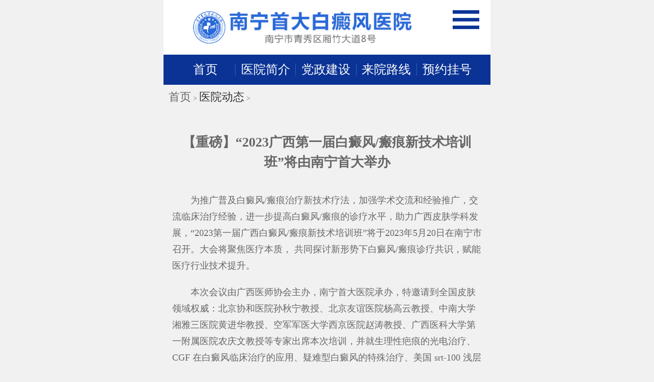

--- FILE ---
content_type: text/html; charset=utf-8
request_url: http://m.nnbdfyy.com/news/1557.html
body_size: 6188
content:
<!doctype html>
<html>

<head>
    <meta charset="utf-8">
    <meta http-equiv="Cache-Control" content="no-siteapp" />
    <meta http-equiv="Cache-Control" content="no-transform" />
    <meta name="applicable-device" content="mobile">
    <meta name="robots" content="index,follow" />
    <meta name="format-detection" content="telephone=no" />
    <meta name="apple-mobile-web-app-capadble" content="yes" />
    <meta name="viewport" content="width=device-width, initial-scale=1, minimum-scale=1.0,maximum-scale=1.0,user-scalable=no" />
    <title>南宁白斑治疗医生，南宁白癫疯哪家医院好，南宁白癫疯医院地址 - 广西南宁白癜风医院</title>
    <meta name="keywords" content="南宁白斑病治疗方法,南宁白斑病治疗好的医院,南宁白斑病中医治疗"/>
    <meta name="description" content="　　为推广普及白癜风/瘢痕治疗新技术疗法，加强学术交流和经验推广，交流临床治疗经验，进一步提高白癜风/瘢痕的诊疗水平，助力广西皮肤学科发展，“2023第一届广西白癜风/瘢痕新技术培训班”将于2023年5月20日在南宁市召开。大会将聚焦医疗本质， 共同探讨新形势下白癜风/瘢痕诊疗共识，赋能医疗行业技术提升。"/>
    <script type="text/javascript" src="/assetsnew/js/ydui.flexible.js"></script>
    <!--css-->
    <link rel="canonical" href="{dede:global.cfg_basehost/}"/>
    <link href="/assetsnew/css/public.css" rel="stylesheet" type="text/css">
    <link href="/assetsnew/css/index.css" rel="stylesheet" type="text/css">
    
    <!--js-->
    <script type="text/javascript" src="/assetsnew/js/jquery-1.8.3.min.js"></script>
    <script src="/assetsnew/js/swiper-4.3.3.min.js"></script>
    <script type="text/javascript" src="/assetsnew/js/touchslide.1.1.js"></script>
    <script type="text/javascript" src="/assetsnew/js/index.js"></script>
    <script type="text/javascript" src="/assetsnew/js/public_header.js"></script>
</head>

<body id="body">
    <!--内容-->
    <div class="container">
        <div class="container">
    <div id="top">
        <div id="xx">
            <div id="logo">
                <a href="/"><img id="img1" src="/assetsnew/images/logo.gif" alt="广西南宁白癜风医院" /></a>
            </div>
            <div id="dh"><img id="img2" src="/assetsnew/images/web-dh.gif" alt="快捷导航按钮" /></div>
        </div>
        <!--web_nav-->
        <div id="web_nav">
            <div class="dm2">
                <h2><img src="/assetsnew/images/web-nav-3.gif" alt="网站导航" />网站导航</h2>
                <div class="dh-box clearfix">
                    <p class="fl">白癜风人群 ></p>
                    <ul>
                        <li><a href="/ertong">儿童</a></li>
                        <li><a href="/nvxing">女性</a></li>                    
                        <li><a href="/qingshaonian">青少年</a></li>
                        <li><a href="/yunfu">孕妇</a></li>
                        <li><a href="/nanxing">男性</a></li>
                        <li><a href="/laoren">老年人</a></li>
                    </ul>
                </div>
                <div class="dh-box clearfix">
                    <p class="fl">白癜风部位 ></p>
                    <ul>
                        <li><a href="/mianbu">面部</a></li>
                        <li><a href="/jingbu">颈部</a></li>
                        <li><a href="/xiongbu">胸部</a></li>
                        <li><a href="/shoujiao">手脚</a></li>
                        <li><a href="/beibu">背部</a></li>
                        <li><a href="/sichu">私处</a></li>
                    </ul>
                </div>
                <div class="dh-box clearfix">
                    <p class="fl">白癜风常识 ></p>
                    <ul>
                        <li><a href="/zhenduan">诊断</a></li>
                        <li><a href="/bingyin">病因</a></li>
                        <li><a href="/weihai">危害</a></li>
                        <li><a href="/yichuan">遗传</a></li>
                        <li><a href="/zhiliao">治疗</a></li>
                        <li><a href="/baojian">保健</a></li>
                    </ul>
                </div>
                <div class="dh-box clearfix">
                    <p class="fl">白癜风类型 ></p>
                    <ul>
                        <li><a href="/jieduan">节段型</a></li>
                        <li><a href="/zhiduan">肢端型</a></li>
                        <li><a href="/maonang">毛囊型</a></li>
                        <li><a href="/juxian">局限型</a></li>
                        <li><a href="/sanfa">散发型</a></li>
                        <li><a href="/fanfa">泛发型</a></li>
                    </ul>
                </div>
            </div>
        </div>
        <!--这是什么？？？-->
        <div id="web_bj"></div>
    </div>
    <div class="nav">
        <ul>
            <li><a href="/">首页</a></li>
            <li><a href="/jianjie/211.html">医院简介</a></li>
            <li><a href="/dangzhengjianshe/">党政建设</a></li>
            <li><a href="/luxian/">来院路线</a></li>
            <li><a href="/swt/" rel="nofollow">预约挂号</a></li>
        </ul>
    </div>
    <!--banner-->
    <div id="banner" class="banner">
        <div class="hd">
            <ul></ul>
        </div>
        <div class="bd">
            <ul id="bwra">
            </ul>
        </div>
    </div>
    <script src="/assetsnew/js/banner.js"></script>

<script>
var _hmt = _hmt || [];
(function() {
  var hm = document.createElement("script");
  hm.src = "https://hm.baidu.com/hm.js?af0bb15b25319b6282e234b0d64babf4";
  var s = document.getElementsByTagName("script")[0]; 
  s.parentNode.insertBefore(hm, s);
})();
</script>
<!--百度自动推送-->
<script>
(function(){
    var bp = document.createElement('script');
    var curProtocol = window.location.protocol.split(':')[0];
    if (curProtocol === 'https') {
        bp.src = 'https://zz.bdstatic.com/linksubmit/push.js';        
    }
    else {
        bp.src = 'http://push.zhanzhang.baidu.com/push.js';
    }
    var s = document.getElementsByTagName("script")[0];
    s.parentNode.insertBefore(bp, s);
})();
</script>
<!--百度自动推送-->
        <!--search-->
        <div class="breadcrumb">
            <div class="hr-pos"><a href="/">首页</a>&nbsp;>&nbsp;<a href="/news/">医院动态</a>&nbsp;>&nbsp;</div>
        </div>
        <div class="article w_pad">
            <div class="text">
                <div class="cont-box">
                    <h1>【重磅】“2023广西第一届白癜风/瘢痕新技术培训班”将由南宁首大举办</h1>
                    <div class="cont-msg">
                        <p style="font-size: medium;"><span style="font-size: large;">　　为推广普及白癜风/瘢痕治疗新技术疗法，加强学术交流和经验推广，交流临床治疗经验，进一步提高白癜风/瘢痕的诊疗水平，助力广西皮肤学科发展，“2023第一届广西白癜风/瘢痕新技术培训班”将于2023年5月20日在南宁市召开。大会将聚焦医疗本质， 共同探讨新形势下白癜风/瘢痕诊疗共识，赋能医疗行业技术提升。</span><br></p><p style="font-size: medium;"><font size="4">　　本次会议由广西医师协会主办，南宁首大医院承办，特邀请到全国皮肤领域权威：北京协和医院孙秋宁教授、北京友谊医院杨高云教授、中南大学湘雅三医院黄进华教授、空军军医大学西京医院赵涛教授、广西医科大学第一附属医院农庆文教授等专家出席本次培训，并就生理性疤痕的光电治疗、CGF 在白癜风临床治疗的应用、疑难型白癜风的特殊治疗、美国 srt-100 浅层 X 射线放射治疗实操演示等方面进行学术讲座和互动。</font></p><p style="font-size: medium;"><font size="4">　　参会对象：</font></p><p style="font-size: medium;"><font size="4">　　广西区内各级医疗机构皮肤相关专业医疗人员。</font></p><p style="font-size: medium;"><font size="4">　　会议内容：</font></p><p style="font-size: medium;"><font size="4">　　(一)孙秋宁主讲：生理性疤痕的光电治疗 北京协和医院皮肤医学美容中心主任，博士、教授、博士生导师;</font></p><p style="font-size: medium;"><font size="4">　　(二)杨高云： CGF 在白癜风临床治疗的应用 北京友谊医院皮肤科主任医师，博士、教授、博士生导师;</font></p><p style="font-size: medium;"><font size="4">　　(三)黄进华：浅层放射治疗的前世今生 中南大学湘雅三医院副院长、博士、教授、研究生导师;</font></p><p style="font-size: medium;"><font size="4">　　(四)赵 涛：瘢痕疙瘩治疗策略及动态管理 空军军医大学西京医院皮肤外科中心主任;</font></p><p style="font-size: medium;"><font size="4">　　(五)农庆文：关于瘢痕治疗的几点思考 广西医科大第一附属医院烧伤整形外科主任医师，副教授。</font></p><p style="font-size: medium;"><font size="4">　　(六)陈 莉: 疑难型白癜风的特殊治疗 南宁首大医院</font></p><p style="font-size: medium;"><font size="4">　　(七)梁 源：美国 srt-100 浅层 X 射线放射治疗(SRT)实操演示 南宁首大医院</font></p><p style="font-size: medium;"><font size="4">　　时间及地点：</font></p><p style="font-size: medium;"><font size="4">　　(一)会议时间：2023 年 5 月 20 日 14:00-14:30 报到;5 月 20 日 14:30-18：00 学术会议;</font></p><p style="font-size: medium;"><font size="4">　　(二)会议地点：南宁红林大酒店(地址：广西南宁市民族大道 129 号，总机：0771-2021698)。</font></p><p style="font-size: medium;"><font size="4">　　会议报名方式：</font></p><p style="font-size: medium;"><font size="4">　　请参会人于 2023 年 5 月 18 日前扫描下方附件报名二维码，按提示填写信息完成报名，时间截止时二维码报名系统将自动关闭。</font></p><p style="font-size: medium;"><font size="4">　　住宿预定：</font></p><p style="font-size: medium;"><font size="4">　　本次培训大会免会议费，大会统一安排食宿。请需要住宿的代表于 2023 年 5 月 18 日前预定会议酒店房间，预定联系人及电话：刘先生 13752705967。</font></p><p style="font-size: medium;"><font size="4">　　联系方式 ：</font></p><p style="font-size: medium;"><font size="4">　　会务联系人：莫萧颖 15578189466 黄春兰 13978851106</font></p><p style="font-size: medium;"><font size="4">　　广西医师协会联系方式：</font></p><p style="font-size: medium;"><font size="4">　　联系人：梁威 办公电话：0771-5800373</font></p><p style="font-size: medium;"><font size="4">　　邮箱：gxmda01@163.com;网址：www.gxmda.cn;微信公众号：guangximda</font></p><p style="font-size: medium;"><font size="4">　　办公地址：南宁市青秀区双拥路 30 号南湖名都广场 A 座 2608 室</font></p><p style="font-size: medium;"><font size="4">　　我们希望，大家能够通过这次会议，获得一些成功治疗的新理念，新看法，也能在这里和同道们相互交流，一起成长。缤纷五月，壮美广西，让我们在此共襄盛会，与名师专家亲密互动，分享经验，乘兴而来，满载而归!</font></p><p style="text-align: center; font-size: medium;"><img src="/uploads/20230510/9060f563c5391b5aca1fea89fc3f54d9.png" data-filename="filename" style="width: 446px;"><font size="4"><br></font></p>                    </div>
                </div>
                <div class="zx">
                    <!--<a href="/swt" rel="nofollow"><img src="/assetsnew/images/zx_1.gif" alt="">0771-3180003</a>
                    <a href="javascript:getSwt();" rel="nofollow"><img src="/assetsnew/images/zx_2.gif" alt="">预约挂号</a>-->
                </div>
                <div class="pn">
                    <p><span>上一篇:</span><a href="/news/1543.html">五一祛白，炎夏无忧|南宁首大特邀北大专家团“惠”诊公益活动第33期开展</a></p>
                    <p><span>下一篇:</span><a href="/news/1558.html">学术巨擎云集，共谱祛白篇章 | 南宁首大承办2023年广西首届白癜风新技术高峰论坛</a></p>
                </div>
            </div>
            <!--<div class="case">
                <div class="tit">
                    <p><img src="/assetsnew/images/tit_1.gif" alt="" /><span>真实案例</span><a href="/leixing/">+更多</a>
                    </p>
                </div>
                <div id="focus3" class="focus2">
                    <div class="bd">
                        <ul>
                            <li>
                                <a href="javascript:getSwt();">
                                    <img class="le" src="/assetsnew/images/case_1et.jpg" alt=" " />
                                    <div class="ri">
                                        <img src="/assetsnew/images/case_2.gif" alt="" />
                                        <p>年龄：6岁</p>
                                        <p>部位：颈部</p>
                                        <p>发病时间：1年</p>
                                        <span>查看详细 <img src="/assetsnew/images/case_3.gif" alt="" /></span>
                                    </div>
                                </a>
                            </li>
                            <li>
                                <a href="javascript:getSwt();">
                                    <img class="le" src="/assetsnew/images/case_1qsn.jpg" alt=" " />
                                    <div class="ri">
                                        <img src="/assetsnew/images/case_2.gif" alt="" />
                                        <p>年龄：19岁</p>
                                        <p>部位：额头</p>
                                        <p>发病时间：1个月</p>
                                        <span>查看详细 <img src="/assetsnew/images/case_3.gif" alt="" /></span>
                                    </div>
                                </a>
                            </li>
                            <li>
                                <a href="javascript:getSwt();">
                                    <img class="le" src="/assetsnew/images/case_1nx.jpg" alt=" " />
                                    <div class="ri">
                                        <img src="/assetsnew/images/case_2.gif" alt="" />
                                        <p>年龄：28岁</p>
                                        <p>部位：下巴</p>
                                        <p>发病时间：2年</p>
                                        <span>查看详细 <img src="/assetsnew/images/case_3.gif" alt="" /></span>
                                    </div>
                                </a>
                            </li>
                            <li>
                                <a href="javascript:getSwt();">
                                    <img class="le" src="/assetsnew/images/case_1nvx.jpg" alt=" " />
                                    <div class="ri">
                                        <img src="/assetsnew/images/case_2.gif" alt="" />
                                        <p>年龄：24岁</p>
                                        <p>部位：腿部</p>
                                        <p>发病时间：1年</p>
                                        <span>查看详细 <img src="/assetsnew/images/case_3.gif" alt="" /></span>
                                    </div>
                                </a>
                            </li>
                            <li>
                                <a href="javascript:getSwt();">
                                    <img class="le" src="/assetsnew/images/case_1ln.jpg" alt=" " />
                                    <div class="ri">
                                        <img src="/assetsnew/images/case_2.gif" alt="" />
                                        <p>年龄：58岁</p>
                                        <p>部位：眉角</p>
                                        <p>发病时间：4年</p>
                                        <span>查看详细 <img src="/assetsnew/images/case_3.gif" alt="" /></span>
                                    </div>
                                </a>
                            </li>
                        </ul>
                    </div>
                    <div class="hd">
                        <ul></ul>
                    </div>
                </div>
                <script type="text/javascript">
                TouchSlide({
                    slideCell: "#focus3",
                    titCell: ".hd ul",
                    mainCell: ".bd ul",
                    effect: "left",
                    autoPlay: true,
                    autoPage: true,
                    switchLoad: "_src"
                });
                </script>-->
            </div>
            <link type="text/css" rel="stylesheet" href="/assetsnew/css/tjk.css" />
<div class="top">
    <h2>白癜风预约挂号绿色通道</h2>
    <h3>早预约  早治疗</h3>
</div>
<div class="w_pad">
    <div class="body_s">
        <form class="form-horizontal"  name="form1" method="POST" onSubmit="return xxg();">
            <div class="box">
                <p class="p_1">1、您患白癜风有多久了？</p>
                <p class="p_2"><span yes="yes"><input type="radio" value="一年之内"  name="患病时间" />一年之内</span><span no="no" class="mr"><input type="radio" value="一年以上" name="患病时间"  checked />一年以上</span></p>
            </div>
            <div class="box">
                <p class="p_1">2、近来白斑是否发展？</p>
                <p class="p_2"><span yes="yes"><input type="radio" value="在近一两个月内发展" name="白斑是否发展"  />在近一两个月内发展</span>
                    <br/><span no="no" class="mr"><input type="radio" value="稳定超过三个月" name="白斑是否发展" checked />稳定超过三个月</span></p>
            </div>
            <div class="box">
                <p class="p_1">3、是否有家族遗传史？</p>
                <p class="p_2"><span yes="yes"><input type="radio" value="有" name="是否有家族遗传史" />有</span><span no="no" class="mr"><input type="radio" value="没有" name="是否有家族遗传史"  checked />没有</span></p>
            </div>
            <div class="box">
                <p class="p_1">4、您之前是否有过治疗经历？</p>
                <p class="p_2"><span no="no" class="mr"><input type="radio" value="有" name="是否有过治疗经历"  checked  />有，但效果不佳</span><span yes="yes"><input type="radio" value="没有"  name="是否有过治疗经历"/>没有</span></p>
            </div>
            <div class="xian"></div>
            <p class="p_3"><span>姓名：</span>
                <a href="/swt"><input name="姓名" id="name" type="text" placeholder="必填的哦！"></a>
            </p>
            <p class="p_3"><span>电话：</span>
                <a href="/swt"><input name="电话" id="tel" type="text" placeholder="必填的哦.."></a>
            </p>
            <div class="gh_bottom">
                <p><span>*</span> 温馨提示：系统已加密，您的信息将严格保密，预约成功后，专人将在24小时内回访，请保持通讯畅通。</p>
            </div>
            <div class="gh_tijiao">
                <a href="/swt"><input type="text" class="tj123" value="提交" /></a>
                <a href="/swt"><input type="text" value="重置" /></a>
            </div>
        </form>
    </div>
</div>
<footer style="padding-bottom:1rem;">
    <div class="subNav">
        <ul>
            <li>
                <a href="/swt/"><img src="/assetsnew/images/subNav_1.gif" alt="病情诊断" /><span>病情诊断</span></a>
            </li>
            <li>
                <a href="/swt/"><img src="/assetsnew/images/subNav_2.gif" alt="病情诊断" /><span>病情诊断</span></a>
            </li>
            <li>
                <a href="/swt/"><img src="/assetsnew/images/subNav_3.gif" alt="治疗费用" /><span>治疗费用</span></a>
            </li>
            <li>
                <a href="/swt/"><img src="/assetsnew/images/subNav_4.gif" alt="治疗效果" /><span>治疗效果</span></a>
            </li>
        </ul>
    </div>
    <div class="expert_line">
        <a href="/swt" rel="nofollow"><img src="/assetsnew/images/expert_line.gif" alt="南宁首大白癜风医院联系电话" /><span>联系电话：</span>0771-3180003</a>
    </div>
    <div class="foot_nav">
        <a href="/swt" rel="nofollow"><span><img src="/assetsnew/images/foot_nav_1.gif" alt="在线挂号" /> 在线挂号</span></a>
        <a href="/swt" rel="nofollow"><span><img src="/assetsnew/images/foot_nav_2.gif" alt="网络预约" /> 网络预约</span></a>
        <a href="/swt" rel="nofollow"><span><img src="/assetsnew/images/foot_nav_3.gif" alt="医院电话" /> 医院电话</span></a>
    </div>
    <div class="fo_nav">
        <p><a href="/">网站首页</a>|<a href="/swt/">特色技术</a>|<a href="/swt/">坐诊医生</a>|<a href="/swt" rel="nofollow">联系我们</a></p>
    </div>
    <div class="address">
        <p>南宁首大白癜风医院</p>
        <p>联系电话：0771-3180003</p>
        <p>地址：南宁市青秀区厢竹大道8号</p>
    </div>
    <p class="information">信息仅供参考，不作为诊疗及医疗依据！</p>
</footer>
<script type="text/javascript" src="/assetsnew/js/foot_swt.js"></script>
        </div>
</body>

</html>


--- FILE ---
content_type: text/css
request_url: http://m.nnbdfyy.com/assetsnew/css/public.css
body_size: 5417
content:
/* CSS Document */
/* public css */
.jq-img{
    width:100%;
  display:block;
}
.mt50 {
  margin-top: 0.5rem;
}
.mr50 {
  margin-right: 0.5rem;
}
.mb50 {
  margin-bottom: 0.5rem;
}
.ml50 {
  margin-left: 0.5rem;
}
.mx50 {
  margin-left: 0.5rem;
  margin-right: 0.5rem;
}
.my50 {
  margin-top: 0.5rem;
  margin-bottom: 0.5rem;
}
.pt50 {
  padding-top: 0.5rem;
}
.pr50 {
  padding-right: 0.5rem;
}
.pb50 {
  padding-bottom: 0.5rem;
}
.pl50 {
  padding-left: 0.5rem;
}
.px50 {
  padding-left: 0.5rem;
  padding-right: 0.5rem;
}
.py50 {
  padding-top: 0.5rem;
  padding-bottom: 0.5rem;
}
.pa50 {
  padding: 0.5rem;
}
.mt40 {
  margin-top: 0.4rem;
}
.mr40 {
  margin-right: 0.4rem;
}
.mb40 {
  margin-bottom: 0.4rem;
}
.ml40 {
  margin-left: 0.4rem;
}
.mx40 {
  margin-left: 0.4rem;
  margin-right: 0.4rem;
}
.my40 {
  margin-top: 0.4rem;
  margin-bottom: 0.4rem;
}
.pt40 {
  padding-top: 0.4rem;
}
.pr40 {
  padding-right: 0.4rem;
}
.pb40 {
  padding-bottom: 0.4rem;
}
.pl40 {
  padding-left: 0.4rem;
}
.px40 {
  padding-left: 0.4rem;
  padding-right: 0.4rem;
}
.py40 {
  padding-top: 0.4rem;
  padding-bottom: 0.4rem;
}
.pa40 {
  padding: 0.4rem;
}
.mt30 {
  margin-top: 0.3rem;
}
.mr30 {
  margin-right: 0.3rem;
}
.mb30 {
  margin-bottom: 0.3rem;
}
.ml30 {
  margin-left: 0.3rem;
}
.mx30 {
  margin-left: 0.3rem;
  margin-right: 0.3rem;
}
.my30 {
  margin-top: 0.3rem;
  margin-bottom: 0.3rem;
}
.pt30 {
  padding-top: 0.3rem;
}
.pr30 {
  padding-right: 0.3rem;
}
.pb30 {
  padding-bottom: 0.3rem;
}
.pl30 {
  padding-left: 0.3rem;
}
.px30 {
  padding-left: 0.3rem;
  padding-right: 0.3rem;
}
.py30 {
  padding-top: 0.3rem;
  padding-bottom: 0.3rem;
}
.pa30 {
  padding: 0.3rem;
}
.mt28 {
  margin-top: 0.28rem;
}
.mr28 {
  margin-right: 0.28rem;
}
.mb28 {
  margin-bottom: 0.28rem;
}
.ml28 {
  margin-left: 0.28rem;
}
.mx28 {
  margin-left: 0.28rem;
  margin-right: 0.28rem;
}
.my28 {
  margin-top: 0.28rem;
  margin-bottom: 0.28rem;
}
.pt28 {
  padding-top: 0.28rem;
}
.pr28 {
  padding-right: 0.28rem;
}
.pb28 {
  padding-bottom: 0.28rem;
}
.pl28 {
  padding-left: 0.28rem;
}
.px28 {
  padding-left: 0.28rem;
  padding-right: 0.28rem;
}
.py28 {
  padding-top: 0.28rem;
  padding-bottom: 0.28rem;
}
.pa28 {
  padding: 0.28rem;
}
.mt26 {
  margin-top: 0.26rem;
}
.mr26 {
  margin-right: 0.26rem;
}
.mb26 {
  margin-bottom: 0.26rem;
}
.ml26 {
  margin-left: 0.26rem;
}
.mx26 {
  margin-left: 0.26rem;
  margin-right: 0.26rem;
}
.my26 {
  margin-top: 0.26rem;
  margin-bottom: 0.26rem;
}
.pt26 {
  padding-top: 0.26rem;
}
.pr26 {
  padding-right: 0.26rem;
}
.pb26 {
  padding-bottom: 0.26rem;
}
.pl26 {
  padding-left: 0.26rem;
}
.px26 {
  padding-left: 0.26rem;
  padding-right: 0.26rem;
}
.py26 {
  padding-top: 0.26rem;
  padding-bottom: 0.26rem;
}
.pa26 {
  padding: 0.26rem;
}
.mt24 {
  margin-top: 0.24rem;
}
.mr24 {
  margin-right: 0.24rem;
}
.mb24 {
  margin-bottom: 0.24rem;
}
.ml24 {
  margin-left: 0.24rem;
}
.mx24 {
  margin-left: 0.24rem;
  margin-right: 0.24rem;
}
.my24 {
  margin-top: 0.24rem;
  margin-bottom: 0.24rem;
}
.pt24 {
  padding-top: 0.24rem;
}
.pr24 {
  padding-right: 0.24rem;
}
.pb24 {
  padding-bottom: 0.24rem;
}
.pl24 {
  padding-left: 0.24rem;
}
.px24 {
  padding-left: 0.24rem;
  padding-right: 0.24rem;
}
.py24 {
  padding-top: 0.24rem;
  padding-bottom: 0.24rem;
}
.pa24 {
  padding: 0.24rem;
}
.mt22 {
  margin-top: 0.22rem;
}
.mr22 {
  margin-right: 0.22rem;
}
.mb22 {
  margin-bottom: 0.22rem;
}
.ml22 {
  margin-left: 0.22rem;
}
.mx22 {
  margin-left: 0.22rem;
  margin-right: 0.22rem;
}
.my22 {
  margin-top: 0.22rem;
  margin-bottom: 0.22rem;
}
.pt22 {
  padding-top: 0.22rem;
}
.pr22 {
  padding-right: 0.22rem;
}
.pb22 {
  padding-bottom: 0.22rem;
}
.pl22 {
  padding-left: 0.22rem;
}
.px22 {
  padding-left: 0.22rem;
  padding-right: 0.22rem;
}
.py22 {
  padding-top: 0.22rem;
  padding-bottom: 0.22rem;
}
.pa22 {
  padding: 0.22rem;
}
.mt20 {
  margin-top: 0.2rem;
}
.mr20 {
  margin-right: 0.2rem;
}
.mb20 {
  margin-bottom: 0.2rem;
}
.ml20 {
  margin-left: 0.2rem;
}
.mx20 {
  margin-left: 0.2rem;
  margin-right: 0.2rem;
}
.my20 {
  margin-top: 0.2rem;
  margin-bottom: 0.2rem;
}
.pt20 {
  padding-top: 0.2rem;
}
.pr20 {
  padding-right: 0.2rem;
}
.pb20 {
  padding-bottom: 0.2rem;
}
.pl20 {
  padding-left: 0.2rem;
}
.px20 {
  padding-left: 0.2rem;
  padding-right: 0.2rem;
}
.py20 {
  padding-top: 0.2rem;
  padding-bottom: 0.2rem;
}
.pa20 {
  padding: 0.2rem;
}
.mt19 {
  margin-top: 0.19rem;
}
.mr19 {
  margin-right: 0.19rem;
}
.mb19 {
  margin-bottom: 0.19rem;
}
.ml19 {
  margin-left: 0.19rem;
}
.mx19 {
  margin-left: 0.19rem;
  margin-right: 0.19rem;
}
.my19 {
  margin-top: 0.19rem;
  margin-bottom: 0.19rem;
}
.pt19 {
  padding-top: 0.19rem;
}
.pr19 {
  padding-right: 0.19rem;
}
.pb19 {
  padding-bottom: 0.19rem;
}
.pl19 {
  padding-left: 0.19rem;
}
.px19 {
  padding-left: 0.19rem;
  padding-right: 0.19rem;
}
.py19 {
  padding-top: 0.19rem;
  padding-bottom: 0.19rem;
}
.pa19 {
  padding: 0.19rem;
}
.mt18 {
  margin-top: 0.18rem;
}
.mr18 {
  margin-right: 0.18rem;
}
.mb18 {
  margin-bottom: 0.18rem;
}
.ml18 {
  margin-left: 0.18rem;
}
.mx18 {
  margin-left: 0.18rem;
  margin-right: 0.18rem;
}
.my18 {
  margin-top: 0.18rem;
  margin-bottom: 0.18rem;
}
.pt18 {
  padding-top: 0.18rem;
}
.pr18 {
  padding-right: 0.18rem;
}
.pb18 {
  padding-bottom: 0.18rem;
}
.pl18 {
  padding-left: 0.18rem;
}
.px18 {
  padding-left: 0.18rem;
  padding-right: 0.18rem;
}
.py18 {
  padding-top: 0.18rem;
  padding-bottom: 0.18rem;
}
.pa18 {
  padding: 0.18rem;
}
.mt17 {
  margin-top: 0.17rem;
}
.mr17 {
  margin-right: 0.17rem;
}
.mb17 {
  margin-bottom: 0.17rem;
}
.ml17 {
  margin-left: 0.17rem;
}
.mx17 {
  margin-left: 0.17rem;
  margin-right: 0.17rem;
}
.my17 {
  margin-top: 0.17rem;
  margin-bottom: 0.17rem;
}
.pt17 {
  padding-top: 0.17rem;
}
.pr17 {
  padding-right: 0.17rem;
}
.pb17 {
  padding-bottom: 0.17rem;
}
.pl17 {
  padding-left: 0.17rem;
}
.px17 {
  padding-left: 0.17rem;
  padding-right: 0.17rem;
}
.py17 {
  padding-top: 0.17rem;
  padding-bottom: 0.17rem;
}
.pa17 {
  padding: 0.17rem;
}
.mt16 {
  margin-top: 0.16rem;
}
.mr16 {
  margin-right: 0.16rem;
}
.mb16 {
  margin-bottom: 0.16rem;
}
.ml16 {
  margin-left: 0.16rem;
}
.mx16 {
  margin-left: 0.16rem;
  margin-right: 0.16rem;
}
.my16 {
  margin-top: 0.16rem;
  margin-bottom: 0.16rem;
}
.pt16 {
  padding-top: 0.16rem;
}
.pr16 {
  padding-right: 0.16rem;
}
.pb16 {
  padding-bottom: 0.16rem;
}
.pl16 {
  padding-left: 0.16rem;
}
.px16 {
  padding-left: 0.16rem;
  padding-right: 0.16rem;
}
.py16 {
  padding-top: 0.16rem;
  padding-bottom: 0.16rem;
}
.pa16 {
  padding: 0.16rem;
}
.mt15 {
  margin-top: 0.15rem;
}
.mr15 {
  margin-right: 0.15rem;
}
.mb15 {
  margin-bottom: 0.15rem;
}
.ml15 {
  margin-left: 0.15rem;
}
.mx15 {
  margin-left: 0.15rem;
  margin-right: 0.15rem;
}
.my15 {
  margin-top: 0.15rem;
  margin-bottom: 0.15rem;
}
.pt15 {
  padding-top: 0.15rem;
}
.pr15 {
  padding-right: 0.15rem;
}
.pb15 {
  padding-bottom: 0.15rem;
}
.pl15 {
  padding-left: 0.15rem;
}
.px15 {
  padding-left: 0.15rem;
  padding-right: 0.15rem;
}
.py15 {
  padding-top: 0.15rem;
  padding-bottom: 0.15rem;
}
.pa15 {
  padding: 0.15rem;
}
.mt14 {
  margin-top: 0.14rem;
}
.mr14 {
  margin-right: 0.14rem;
}
.mb14 {
  margin-bottom: 0.14rem;
}
.ml14 {
  margin-left: 0.14rem;
}
.mx14 {
  margin-left: 0.14rem;
  margin-right: 0.14rem;
}
.my14 {
  margin-top: 0.14rem;
  margin-bottom: 0.14rem;
}
.pt14 {
  padding-top: 0.14rem;
}
.pr14 {
  padding-right: 0.14rem;
}
.pb14 {
  padding-bottom: 0.14rem;
}
.pl14 {
  padding-left: 0.14rem;
}
.px14 {
  padding-left: 0.14rem;
  padding-right: 0.14rem;
}
.py14 {
  padding-top: 0.14rem;
  padding-bottom: 0.14rem;
}
.pa14 {
  padding: 0.14rem;
}
.mt13 {
  margin-top: 0.13rem;
}
.mr13 {
  margin-right: 0.13rem;
}
.mb13 {
  margin-bottom: 0.13rem;
}
.ml13 {
  margin-left: 0.13rem;
}
.mx13 {
  margin-left: 0.13rem;
  margin-right: 0.13rem;
}
.my13 {
  margin-top: 0.13rem;
  margin-bottom: 0.13rem;
}
.pt13 {
  padding-top: 0.13rem;
}
.pr13 {
  padding-right: 0.13rem;
}
.pb13 {
  padding-bottom: 0.13rem;
}
.pl13 {
  padding-left: 0.13rem;
}
.px13 {
  padding-left: 0.13rem;
  padding-right: 0.13rem;
}
.py13 {
  padding-top: 0.13rem;
  padding-bottom: 0.13rem;
}
.pa13 {
  padding: 0.13rem;
}
.mt12 {
  margin-top: 0.12rem;
}
.mr12 {
  margin-right: 0.12rem;
}
.mb12 {
  margin-bottom: 0.12rem;
}
.ml12 {
  margin-left: 0.12rem;
}
.mx12 {
  margin-left: 0.12rem;
  margin-right: 0.12rem;
}
.my12 {
  margin-top: 0.12rem;
  margin-bottom: 0.12rem;
}
.pt12 {
  padding-top: 0.12rem;
}
.pr12 {
  padding-right: 0.12rem;
}
.pb12 {
  padding-bottom: 0.12rem;
}
.pl12 {
  padding-left: 0.12rem;
}
.px12 {
  padding-left: 0.12rem;
  padding-right: 0.12rem;
}
.py12 {
  padding-top: 0.12rem;
  padding-bottom: 0.12rem;
}
.pa12 {
  padding: 0.12rem;
}
.mt11 {
  margin-top: 0.11rem;
}
.mr11 {
  margin-right: 0.11rem;
}
.mb11 {
  margin-bottom: 0.11rem;
}
.ml11 {
  margin-left: 0.11rem;
}
.mx11 {
  margin-left: 0.11rem;
  margin-right: 0.11rem;
}
.my11 {
  margin-top: 0.11rem;
  margin-bottom: 0.11rem;
}
.pt11 {
  padding-top: 0.11rem;
}
.pr11 {
  padding-right: 0.11rem;
}
.pb11 {
  padding-bottom: 0.11rem;
}
.pl11 {
  padding-left: 0.11rem;
}
.px11 {
  padding-left: 0.11rem;
  padding-right: 0.11rem;
}
.py11 {
  padding-top: 0.11rem;
  padding-bottom: 0.11rem;
}
.pa11 {
  padding: 0.11rem;
}
.mt10 {
  margin-top: 0.1rem;
}
.mr10 {
  margin-right: 0.1rem;
}
.mb10 {
  margin-bottom: 0.1rem;
}
.ml10 {
  margin-left: 0.1rem;
}
.mx10 {
  margin-left: 0.1rem;
  margin-right: 0.1rem;
}
.my10 {
  margin-top: 0.1rem;
  margin-bottom: 0.1rem;
}
.pt10 {
  padding-top: 0.1rem;
}
.pr10 {
  padding-right: 0.1rem;
}
.pb10 {
  padding-bottom: 0.1rem;
}
.pl10 {
  padding-left: 0.1rem;
}
.px10 {
  padding-left: 0.1rem;
  padding-right: 0.1rem;
}
.py10 {
  padding-top: 0.1rem;
  padding-bottom: 0.1rem;
}
.pa10 {
  padding: 0.1rem;
}
.mt9 {
  margin-top: 0.09rem;
}
.mr9 {
  margin-right: 0.09rem;
}
.mb9 {
  margin-bottom: 0.09rem;
}
.ml9 {
  margin-left: 0.09rem;
}
.mx9 {
  margin-left: 0.09rem;
  margin-right: 0.09rem;
}
.my9 {
  margin-top: 0.09rem;
  margin-bottom: 0.09rem;
}
.pt9 {
  padding-top: 0.09rem;
}
.pr9 {
  padding-right: 0.09rem;
}
.pb9 {
  padding-bottom: 0.09rem;
}
.pl9 {
  padding-left: 0.09rem;
}
.px9 {
  padding-left: 0.09rem;
  padding-right: 0.09rem;
}
.py9 {
  padding-top: 0.09rem;
  padding-bottom: 0.09rem;
}
.pa9 {
  padding: 0.09rem;
}
.mt8 {
  margin-top: 0.08rem;
}
.mr8 {
  margin-right: 0.08rem;
}
.mb8 {
  margin-bottom: 0.08rem;
}
.ml8 {
  margin-left: 0.08rem;
}
.mx8 {
  margin-left: 0.08rem;
  margin-right: 0.08rem;
}
.my8 {
  margin-top: 0.08rem;
  margin-bottom: 0.08rem;
}
.pt8 {
  padding-top: 0.08rem;
}
.pr8 {
  padding-right: 0.08rem;
}
.pb8 {
  padding-bottom: 0.08rem;
}
.pl8 {
  padding-left: 0.08rem;
}
.px8 {
  padding-left: 0.08rem;
  padding-right: 0.08rem;
}
.py8 {
  padding-top: 0.08rem;
  padding-bottom: 0.08rem;
}
.pa8 {
  padding: 0.08rem;
}
.mt7 {
  margin-top: 0.07rem;
}
.mr7 {
  margin-right: 0.07rem;
}
.mb7 {
  margin-bottom: 0.07rem;
}
.ml7 {
  margin-left: 0.07rem;
}
.mx7 {
  margin-left: 0.07rem;
  margin-right: 0.07rem;
}
.my7 {
  margin-top: 0.07rem;
  margin-bottom: 0.07rem;
}
.pt7 {
  padding-top: 0.07rem;
}
.pr7 {
  padding-right: 0.07rem;
}
.pb7 {
  padding-bottom: 0.07rem;
}
.pl7 {
  padding-left: 0.07rem;
}
.px7 {
  padding-left: 0.07rem;
  padding-right: 0.07rem;
}
.py7 {
  padding-top: 0.07rem;
  padding-bottom: 0.07rem;
}
.pa7 {
  padding: 0.07rem;
}
.mt6 {
  margin-top: 0.06rem;
}
.mr6 {
  margin-right: 0.06rem;
}
.mb6 {
  margin-bottom: 0.06rem;
}
.ml6 {
  margin-left: 0.06rem;
}
.mx6 {
  margin-left: 0.06rem;
  margin-right: 0.06rem;
}
.my6 {
  margin-top: 0.06rem;
  margin-bottom: 0.06rem;
}
.pt6 {
  padding-top: 0.06rem;
}
.pr6 {
  padding-right: 0.06rem;
}
.pb6 {
  padding-bottom: 0.06rem;
}
.pl6 {
  padding-left: 0.06rem;
}
.px6 {
  padding-left: 0.06rem;
  padding-right: 0.06rem;
}
.py6 {
  padding-top: 0.06rem;
  padding-bottom: 0.06rem;
}
.pa6 {
  padding: 0.06rem;
}
.mt5 {
  margin-top: 0.05rem;
}
.mr5 {
  margin-right: 0.05rem;
}
.mb5 {
  margin-bottom: 0.05rem;
}
.ml5 {
  margin-left: 0.05rem;
}
.mx5 {
  margin-left: 0.05rem;
  margin-right: 0.05rem;
}
.my5 {
  margin-top: 0.05rem;
  margin-bottom: 0.05rem;
}
.pt5 {
  padding-top: 0.05rem;
}
.pr5 {
  padding-right: 0.05rem;
}
.pb5 {
  padding-bottom: 0.05rem;
}
.pl5 {
  padding-left: 0.05rem;
}
.px5 {
  padding-left: 0.05rem;
  padding-right: 0.05rem;
}
.py5 {
  padding-top: 0.05rem;
  padding-bottom: 0.05rem;
}
.pa5 {
  padding: 0.05rem;
}
.fs80 {
  font-size: 0.8rem;
}
.fs70 {
  font-size: 0.7rem;
}
.fs60 {
  font-size: 0.6rem;
}
.fs50 {
  font-size: 0.5rem;
}
.fs40 {
  font-size: 0.4rem;
}
.fs30 {
  font-size: 0.3rem;
}
.fs29 {
  font-size: 0.29rem;
}
.fs28 {
  font-size: 0.28rem;
}
.fs27 {
  font-size: 0.27rem;
}
.fs26 {
  font-size: 0.26rem;
}
.fs25 {
  font-size: 0.25rem;
}
.fs24 {
  font-size: 0.24rem;
}
.fs23 {
  font-size: 0.23rem;
}
.fs22 {
  font-size: 0.22rem;
}
.fs21 {
  font-size: 0.21rem;
}
.fs20 {
  font-size: 0.2rem;
}
.fs19 {
  font-size: 0.19rem;
}
.fs18 {
  font-size: 0.18rem;
}
.fs17 {
  font-size: 0.17rem;
}
.fs16 {
  font-size: 0.16rem;
}
.fs15 {
  font-size: 0.15rem;
}
.fs14 {
  font-size: 0.14rem;
}
.fs13 {
  font-size: 0.13rem;
}
.fs12 {
  font-size: 0.12rem;
}
.fs11 {
  font-size: 0.11rem;
}
.fs10 {
  font-size: 0.1rem;
}
.t-l {
  text-align: left;
}
.t-c {
  text-align: center;
}
.t-r {
  text-align: right;
}
.inline-block {
  display: inline-block;
}
.flex {
  display: flex;
}
.flex-wrap {
  flex-wrap: wrap;
}
.flex-nowrap {
  flex-wrap: nowrap;
}
.flex-row {
  flex-direction: row;
}
.flex-col {
  flex-direction: column;
}
.justify-start {
  justify-content: flex-start;
}
.justify-end {
  justify-content: flex-end;
}
.justify-center {
  justify-content: center;
}
.justify-between {
  justify-content: space-between;
}
.justify-around {
  justify-content: space-around;
}
.justify-evenly {
  justify-content: space-evenly;
}
.justify-stretch {
  justify-content: stretch;
}
.items-start {
  align-items: flex-start;
}
.items-end {
  align-items: flex-end;
}
.items-center {
  align-items: center;
}
.items-baseline {
  align-items: baseline;
}
.items-stretch {
  align-items: stretch;
}
.relative {
  position: relative;
}
.absolute {
  position: absolute;
}
.f-b {
  font-weight: bold;
}
.text-white {
  color: #ffffff;
}
.text-primary {
  color: inherit;
}
.text-success {
  color: #1c84c6;
}
.text-info {
  color: #23c6c8;
}
.text-warning {
  color: #f8ac59;
}
.text-danger {
  color: #ed5565;
}
.text-muted {
  color: #888888;
}
.w-50 {
  width: 50%;
}
.w-33 {
  width: 33.33%;
}
.w-25 {
  width: 25%;
}
.w-full {
  width: 100%;
}
.h-100 {
  height: 100%;
}
.lin1{
  white-space: nowrap;
  overflow: hidden;
  text-overflow: ellipsis;
}
.lin2{
  display: -webkit-box;
  overflow: hidden;
  -webkit-box-orient: vertical;
  line-clamp: 2;
  -webkit-line-clamp: 2;
}
.lin3{
  display: -webkit-box;
  overflow: hidden;
  -webkit-box-orient: vertical;
  line-clamp: 3;
  -webkit-line-clamp: 3;
}
.lin4{
  display: -webkit-box;
  overflow: hidden;
  -webkit-box-orient: vertical;
  line-clamp: 4;
  -webkit-line-clamp: 4;
}
.lin5{
  display: -webkit-box;
  overflow: hidden;
  -webkit-box-orient: vertical;
  line-clamp: 5;
  -webkit-line-clamp: 5;
}
.lin6{
  display: -webkit-box;
  overflow: hidden;
  -webkit-box-orient: vertical;
  line-clamp: 6;
  -webkit-line-clamp: 6;
}
html {
  font-size: 10px;
}
* {
  margin: 0px;
  border: 0px;
  padding: 0px;
}
body {
  max-width: 640px;
  min-width: 320px;
  margin: 0 auto;
  background-color: #F1F1F1;
  color: #666;
  line-height:1.7;
}
body * {
  font-family: "Microsoft YaHei";
  line-height: 0.24rem;
}
p,
dl,
dt,
dd,
li,
div,
section,
nav {
  font-size: 0.14rem;
}
img {
  vertical-align: middle;
  border: 0;
  outline: 0;
  max-width: 100%;
}
.fl {
  float: left;
}
.fr {
  float: right;
}
.cl {
  clear: both;
}
.ov {
  overflow: hidden;
}
.text {
  text-align: center;
}
.pad {
  padding: 0.1rem 0.2rem;
}
.w_pad {
  padding: 0.18rem 0.1rem;
}
section {
  display: block;
}
a {
  text-decoration: none;
  color: #666;
  -webkit-tap-highlight-color: rgba(255, 0, 0, 0);
}
a img {
  vertical-align: middle;
}
ul li,
ol li {
  list-style: none;
}

.cl:after,
.clearfix:after {
  content: ".";
  display: block;
  height: 0;
  clear: both;
  visibility: hidden;
}
.cl,
.clearfix {
  zoom: 1;
}
/*-----------------------------------������ʽ����-------------------------------------------*/
/*top*/
#top {
  background: #FFF;
  position: relative;
  height:1.06rem;
}
#top #xx {
  overflow: hidden;
  width: 100%;
  padding: 0.2rem 0;
  background: #FFF;
  position: absolute;
  left: 0;
  top: 0;
  z-index: 99;
}
#top #xx #logo {
  width: 85%;
  float: left;
  text-align: center;
}
#top #xx #logo img {
  width: 80%;
}
#top #xx #dh {
  width: 15%;
  float: left;
  text-align: center;
}
#top #xx #dh img {
  width: 55%;
}
/*web_nav*/
#top #web_nav {
  display: none;
  border-top: 1px solid #8f000b;
  background: #FFF;
  overflow: hidden;
  position: absolute;
  left: 50%;
  width: 100%;
  z-index: 9999;
  height:0;
  -webkit-transition: all 1s ease; -ms-transition: all 1s ease; transition: all 1s ease;
}
#top #web_nav h2 {
  font-size: 0.25rem;
  color: #333;
  font-weight: 100;
  padding-bottom: 0.1rem;
  margin-bottom: 0.1rem;
  border-bottom: 1px solid #e6e6e6;
}
#top #web_nav h2 img {
  display: inline-block;
  width: 0.18rem;
  height: 0.18rem;
  margin-right: 0.05rem;
  margin-top: -0.03rem;
}
#top #web_nav h2 span {
  font-size: 0.23rem;
  float: right;
  color: #0b3396;
}
#top #web_nav .dm1,
#top #web_nav .dm2 {
  padding: 0.1rem 0.05rem;
}
#top #web_nav .dm1 ul {
  overflow: hidden;
  padding-bottom: 0.1rem;
}
#top #web_nav .dm1 ul li {
  width: 25%;
  float: left;

  height: 0.22rem;
  overflow: hidden;
}
/*#top #web_nav .dm1 ul li a {
  display: block;
  text-align: center;
  font-size: 0.22rem;
}
#top #web_nav .dm1 ul:nth-child(2) {
  padding-bottom: 0;
}*/
#top #web_nav .dm2 .box {
/*  overflow: hidden;*/
  padding: 0.06rem 0;
  border-bottom: 1px solid #e6e6e6;
  height: 0.8rem;
}
/*#top #web_nav .dm2 .box:nth-child(5) {
  border-bottom: 0;
}*/
#top #web_nav .dm2 .box p {
  width: 30%;
  float: left;
  font-size: 0.22rem;
  color: #0b3396;
}




#top #web_nav .dm2 .dh-box{
  width:6.4rem;
  padding:0.1rem 0;
  border-bottom: 1px solid #e6e6e6;

  overflow: hidden;
}
#top #web_nav .dm2 .dh-box p {
  font-size: 0.22rem;
  color: #0b3396;
  padding-top:0.08rem;
}



#top #web_nav .dm2 ul {
  width: 70%;
  float: left;
  overflow: hidden;
  padding-left: 0.3rem;
}
#top #web_nav .dm2 ul li {
  width: 33.33%;
  float: left;
  height: 0.4rem;
  line-height: 0.4rem;
}
#top #web_nav .dm2 ul li a {
  display: block;
  text-align: center;
  color: #666;
  font-size: 0.22rem;
  line-height: 0.4rem;
  height: 0.4rem;
}
/*�������ʲô�أ�����*/
#web_bj {
  display: none;
  position: fixed;
  width: 100%;
/*  height: 250%;*/
  background-color: rgba(0, 0, 0, 0.4);
  top: 0;
  left: 50%;
  z-index: 98;
}
/*nav*/
.nav {
  background: #0b3395;

}
.nav ul {
  overflow: hidden;
    padding: 0.18rem 0.23rem;
}
.nav ul li {
  width: 19.9%;
  float: left;
}
.nav ul li a {
  display: block;
  border-right: 1px solid #365cb1;
  text-align: center;
  font-size: 0.24rem;

  color: #FFF;
}
.nav ul li:last-of-type a {
  border-right: 0;
}
/*banner*/
.banner {
  position: relative;
}
.banner .hd {
  height: 0.03rem;
  width: 100%;
  position: absolute;
  left: 0;
  bottom: 0.14rem;
  z-index: 9;
}
.banner .hd ul {
  text-align: center;
}
.banner .hd ul li {
  display: inline-block;
  width: 0.07rem;
  height: 0.03rem;
  background: #91a1ba;
  margin: 0 0.04rem;
  font-size: 0;
}
.banner .hd ul li.on {
  background: #3b5ba4;
  width: 0.12rem;
}
/*breadcrumb*/
.breadcrumb {
  padding: 0.12rem 0.1rem;
}
.breadcrumb p {
  border-bottom: 1px solid #e6e6e6;
  font-size: 0.22rem;
  padding-bottom: 0.06rem;
}
.breadcrumb a {
  color: #333;
  font-size: 0.22rem;
}
.breadcrumb a:first-of-type {
  color: #666;
}
/*footer*/
.footer_1 {
  margin-top: 0.1rem;
}
.tit {
  padding: 0 0.1rem;
  margin-bottom: 0.14rem;
}
.tit p {

  font-size: 0.25rem;
  color: #333;
}
.tit p img {
  width: 0.2rem;
  height: 0.2rem;
  margin-right: 0.06rem;
  margin-top: -0.04rem;
}
.tit p a {
  font-size: 0.22rem;
  float: right;
}
.tit p a img {
  width: 0.15rem;
  height: 0.15rem;
  margin-top: -0.02rem;
  margin-left: 3px;
}
footer .patient_attention {
  border-bottom: 5px solid #e4e4e4;
  padding-bottom: 0.14rem;
}
footer .patient_attention .bd {
  padding: 0 0.1rem;
}
footer .patient_attention .bd ul {
  display: none;
  overflow: hidden;
}
footer .patient_attention .bd ul.on {
  display: block;
}
footer .patient_attention .bd ul li {
  width: 49.5%;
  float: left;

  height: 0.34rem;
  background: #FFF;
  font-size: 0.22rem;
  margin-right: 1%;
  margin-bottom: 1%;
  overflow: hidden;
}
footer .patient_attention .bd ul li:nth-child(2n) {
  margin-right: 0;
}
footer .patient_attention .bd ul li a {
  display: block;

  padding-left: 0.1rem;
}
footer .subNav {
  padding: 0.14rem 0.1rem 0.02rem;
}
footer .subNav ul {
  overflow: hidden;
}
footer .subNav ul li {
  width: 25%;
  float: left;
}
footer .subNav ul li a {
  display: block;
}
footer .subNav ul li img {
  display: block;
  width: 0.55rem;
  margin: 0 auto;
}
footer .subNav ul li span {
  display: block;
  text-align: center;
  font-size: 0.22rem;
  margin-top: 0.04rem;
}
footer .expert_line {
  padding-top: 0.22rem;padding-bottom:0.1rem;
}
footer .expert_line a {
  display: block;
  text-align: center;
  font-size: 0.24rem;
  color: #0b3396;

}
footer .expert_line a img {
  display: inline-block;
  width: 0.2rem;
  height: 0.2rem;
  margin-right: 0.05rem;
  margin-top: -0.03rem;
}
footer .expert_line a span {
  color: #333;
}
footer .foot_nav {
  overflow: hidden;
  padding: 0rem 0.1rem;
  background: #0b3395;
  height: 0.56rem;

  margin-top: 0.14rem;
}
footer .foot_nav a {
  display: block;
  float: left;
  width: 33.33%;
  height: 0.56rem;

  font-size: 0.16rem;
  color: #FFF;
  text-align: center;
}
footer .foot_nav a span {
  display: block;
  border-right: 1px solid #FFF;
  height: 0.56rem;
  line-height: 0.56rem;
  font-size: 0.24rem;

}
footer .foot_nav a:last-of-type span {
  border-right: 0;
}
footer .foot_nav a img {
  width: 0.3rem;
  margin-top: -0.03rem;
}
footer .fo_nav {
  text-align: center;

  height: 0.3rem;
  margin-top: 0.12rem;
}
footer .fo_nav p {

  height: 0.3rem;
  color: #333;
}
footer .fo_nav a {
  display: inline-block;

  padding: 0 0.15rem;
  font-size: 0.24rem;
  color: #333;
}
footer .address {
  margin-top: 0.06rem;
}
footer .address p {
  text-align: center;

  font-size: 0.24rem;
  margin-bottom:0.15rem;
  margin-top:0.15rem;
}
footer .information {
  background: #cdcdcd;
  text-align: center;
  font-size:0.24rem;
  padding:0.1rem 0;
  margin-top: 0.1rem;
}
/*ԤԼ�Һ�*/
.register {
  background: #0b3396;
  margin-top: 0.02rem;
}
.register ul {
  overflow: hidden;
}
.register ul li {
  width: 33.33%;
  float: left;
  text-align: center;
}
.register ul li a {
  display: block;
  width: 80%;
  margin: 0 auto;
  border: 1px solid #FFF;
  border-radius: 3px;
  padding-top: 0.06rem;
}
.register ul li img {
  width: 50%;
}
.register ul li p {
  color: #FFF;
  margin-top: 0.03rem;

  margin-bottom: 0.03rem;
}
/*����ҽ��*/
.on_doc {
  border-bottom: 6px solid #e6e6e6;
  padding: 0.14rem 0.1rem 0.1rem;
}
.on_doc .focus_4 {
  margin-top: 0.14rem;
}
.on_doc .focus_4 .bd {
  border: 1px solid #e4e4e4;
  padding: 0.06rem;
  background: #FFF;
}
.on_doc .focus_4 .bd li {
  overflow: hidden;
}
.on_doc .focus_4 .bd li img {
  width: 0.9rem;
  float: left;
}
.on_doc .focus_4 .bd li .ri {
  width: 65%;
  float: left;
  margin-left: 0.1rem;
}
.on_doc .focus_4 .bd li .ri h2 {
  font-size: 0.16rem;
  color: #333;
  font-weight: 100;
  padding-bottom: 0.06rem;
}
.on_doc .focus_4 .bd li .ri h2 span {
  color: #883b2c;
  margin-right: 0.1rem;
  font-size: 0.25rem;
}
.on_doc .focus_4 .bd li .ri .but {
  overflow: hidden;
  margin-top: 0.06rem;
}
.on_doc .focus_4 .bd li .ri .but a {

  display: block;
  width: 40%;
  text-align: center;
  color: #FFF;
  float: left;
  margin-right: 8%;
}
.on_doc .focus_4 .bd li .ri .but a:nth-child(1) {
  background: #0b3396;
}
.on_doc .focus_4 .bd li .ri .but a:nth-child(2) {
  background: #274caa;
}
.on_doc .focus_4 .hd ul {
  text-align: center;
  margin-top: 0.06rem;
  padding-bottom: 0.05rem;
}
.on_doc .focus_4 .hd ul li {
  display: inline-block;
  width: 0.14rem;
  height: 0.14rem;
  border-radius: 50%;
  background: #CCC;
  font-size: 0;
  margin: 0 0.04rem;
}
.on_doc .focus_4 .hd ul li.on {
  background: #0b3396;
}
/*��������*/
.hot_que {
  margin-top: 0.04rem;
  padding-bottom: 0.02rem;
}
.hot_que ul {
  margin-top: 0.1rem;
}
.hot_que ul li {
  display: none;
  height: 0.28rem;

  overflow: hidden;
  position: relative;
}
.hot_que ul li a {
  display: block;

}
.hot_que ul li span {
  display: block;
  position: absolute;
  top: 0;
  right: 0;

  z-index: -9999;
  color: #ccc;
  float: right;
}
.hot_que ul li.on {
  display: block;
}
.hot_que .more {
  text-align: center;
  font-size: 0.22rem;
  color: #274caa;
  margin-top: 0.06rem;
}

.small_title p {
  font-size: 0.25rem;
  color: #333;

  text-indent: 0;
}
.small_title p span {
  display: inline-block;
  width: 4px;
  height: 18px;
  background: #0b3396;
  vertical-align: middle;
  margin-top: -0.03rem;
  margin-right: 6px;
}
.web_nav_on{display: block!important;top: 1.06rem;margin-left: -3.2rem;height:4.5rem!important;}
.web_bj_on{display: block!important;margin-left: -3.2rem;}



--- FILE ---
content_type: text/css
request_url: http://m.nnbdfyy.com/assetsnew/css/index.css
body_size: 3620
content:
/* CSS Document */
/* index */


.ad_layer {
  padding: 0.02rem 0 0.16rem;
}
.ad_layer a,
.ad_layer a img {
  display: block;
}
/*tit*/
.tit {
  padding: 0.14rem 0.1rem 0;
}
.tit p {
  font-size: 0.27rem;
  color: #333;
}
.tit p img {
  width: 0.2rem;
  height: 0.2rem;
  margin-right: 0.06rem;
  margin-top: 0.02rem;
  float: left;
}
.tit p a {
  font-size: 0.24rem;
  float: right;
}
.tit p a img {
  width: 0.15rem;
  height: 0.15rem;
  margin-top: -0.02rem;
  margin-left: 3px;
}
.cont-box h1{
  line-height: 1.5;
}
/*����*/
.search {
  overflow: hidden;
  padding-bottom: 0.1rem;
}
.search input {
  -webkit-appearance: none;
}
.search input:nth-child(2) {
  display: block;
  width: 80%;
  height: 0.6rem;
  border: 1px solid #e4e4e4;
  padding-left: 2%;
  color: #999;
  float: left;
  border-right: 0;
  border-radius: 0;
}
.search input:nth-child(3) {
  display: block;
  float: left;
  width: 17%;
  height: 0.62rem;
  background: #284caa;
  border-top-right-radius: 5px;
  border-bottom-right-radius: 5px;
  font-size: 0.24rem;
  color: #FFF;
  text-align: center;
  border-top-left-radius: 0;
  border-bottom-left-radius: 0;
}
/*m1*/
.mainNav {
  padding-top: 0rem;
  border-bottom: 5px solid #e4e4e4;
}
.mainNav ul {
  overflow: hidden;
}
.mainNav ul li {
  width: 25%;
  float: left;
  text-align: center;
  margin-top: 0.2rem;
}
.mainNav ul li img {
  width: 60%;
  display: block;
  margin: 0 auto;
}
.mainNav ul li span {
  display: block;
  font-size: 0.24rem;
  margin-top: 0.2rem;
}
/*m1*/
#m1 {
  border-bottom: 5px solid #e4e4e4;
}
#m1 .bd {
  padding: 0 0.1rem 0.16rem;
}
#m1 .bd ul {
  display: none;
  overflow: hidden;
}
#m1 .bd ul.on {
  display: block;
}
#m1 .bd ul li {
  width: 49.5%;
  float: left;
/*  height: 0.34rem;*/
  background: #FFF;
  font-size: 0.22rem;
  margin-right: 1%;
  margin-bottom: 1%;
  overflow: hidden;
  padding: 0.15rem 0;

}
#m1 .bd ul li:nth-child(2n) {
  margin-right: 0;
}
#m1 .bd ul li a {
  display: block;
  padding-left: 0.1rem;
  line-height: 0.34rem;
  white-space: nowrap;
  overflow: hidden;
  text-overflow: ellipsis;
}
#m1 .consu {
  overflow: hidden;
  border-top: 1px solid #e6e6e6;
  background: #FFF;
}
#m1 .consu li {
  width: 50%;
  float: left;
}
#m1 .consu li a {
  display: block;
  border-right: 1px solid #e6e6e6;
  padding: 0.2rem 0 0.22rem;
}
#m1 .consu li a:nth-child(2) {
  border-right: 0;
}
#m1 .consu li a p {
  text-align: center;
  font-size: 0.27rem;
  color: #333;
  width: 1.7rem;
  margin: 0 auto;
}
#m1 .consu li a p img {
  width: 0.38rem;
  margin-right: 0.05rem;
  margin-top: -0.03rem;
  float: left;
}
#m1 .consu li a span {
  display: block;
  text-align: center;
  margin-top: 0.18rem;
}
/*m2*/
#m2 {
  border-bottom: 5px solid #e4e4e4;
  padding-bottom: 0.16rem;
}
#m2 #focus1 {
  padding: 0 0.1rem;
}
#m2 #focus1 .cc {
  border: 1px solid #e4e4e4;
  padding: 0.1rem;
}
#m2 #focus1 .bd ul li {
  overflow: hidden;
  text-align: left;
  padding-bottom: 0.1rem;

  margin-top:0.1rem;

}
#m2 #focus1 .bd ul li .zj_lby{overflow:hidden;background:#fff;padding:0.1rem;height:2.7rem}
#m2 #focus1 .bd ul li .zj_lby_two{margin-top:0.2rem;}
#m2 #focus1 .bd ul li img {
  width: 1.8rem;
  margin-right: 0.12rem;
  vertical-align: top;
}
#m2 #focus1 .bd ul li .doc {
  width:3.6rem;
  display: inline-block;
  text-align: left;
  margin-top: 0.3rem;
  margin-bottom: 0.12rem;
  margin-left:0.1rem;
}
#m2 #focus1 .bd ul li .doc h2 {
  font-size: 0.27rem;
  font-weight: 100;
  color: #333;
  margin-bottom: 0.12rem;
}
#m2 #focus1 .bd ul li .doc h2 span {
  font-size: 0.25rem;
  margin-left: 0.05rem;
}
#m2 #focus1 .bd ul li .doc .p1 {
  font-size: 0.24rem;
  margin-bottom: 0.12rem;
  line-height:1.6;
}
#m2 #focus1 .bd ul li .doc .p2 {
  font-size: 0.23rem;
  margin-bottom: 0.12rem;
}
#m2 #focus1 .bd ul li .doc .p2 span {
  color: #0b3396;
}
#m2 #focus1 .bd ul li .doc .zx {
  overflow: hidden;
  margin-top: 0.04rem;
}
#m2 #focus1 .bd ul li .doc .zx a {
  display: block;
  width: 49%;
  float: left;
  text-align: center;
  margin-right: 2%;
  font-size: 0.24rem;
  color: #FFF;
  padding: 0.09rem 0;
}
#m2 #focus1 .bd ul li .doc .zx a:nth-child(1) {
  background: #0b3395;
}
#m2 #focus1 .bd ul li .doc .zx a:nth-child(2) {
  background: #284caa;
  margin-right: 0;
}
#m2 #focus1 .hd {
  margin-top: 0.1rem;
}
#m2 #focus1 .hd ul {
  text-align: center;
}
#m2 #focus1 .hd ul li {
  width: 0.14rem;
  height: 0.14rem;
  display: inline-block;
  border-radius: 50%;
  background: #cccccc;
  margin: 0 0.03rem;
  font-size: 0;
}
#m2 #focus1 .hd ul li.on {
  background: #0b3395;
}
/*m3*/
#m3 {
  border-bottom: 5px solid #e4e4e4;
}
#m3 .pic_1 {
  margin: 0 0.1rem;
  position: relative;
}
#m3 .pic_1 span {
  display: block;
  width: 100%;
  text-align: center;
  height: 0.3rem;
  overflow: hidden;
  position: absolute;
  bottom: 0;
  left: 0;
  background: rgba(0, 0, 0, 0.7);
  color: #FFF;
}
#m3 ul {
  padding: 0.14rem 0.1rem 0.16rem;
}
#m3 ul li {
  height: 0.5rem;
  border-bottom: 1px dashed #dcdddd;

}
#m3 ul li.on {
  display: block;
}
#m3 ul li a {
  display: block;
  font-size: 0.24rem;
    line-height:0.5rem;
}
#m3 ul li span {
  display: inline-block;
  margin-right: 0.04rem;
  padding: 1px 4px;
  font-size: 0.21rem;
  background: #264fab;
  border-radius: 0.14rem;
  color: #FFF;
  margin-top: -0.04rem;
}
#m3 ul li:nth-child(1) a {
  color: #333;
}
#m3 ul li:last-of-type {
  text-align: center;
  margin-top: 0.04rem;
  border-bottom: 0;
}
#m3 ul li:last-of-type a {
  font-size: 0.24rem;
  color: #264fab;
}
#m3 ul .ckgd {
  text-align: center;
  font-size: 0.24rem;
  color: #274caa;
  margin-top: 0.2rem;
}
/*m4*/
#m4 {
  border-bottom: 5px solid #e4e4e4;
  padding-bottom: 0.16rem;
}
#m4 .tabBox1 {
  margin: 0 0.1rem;
}
#m4 .tabBox1 .hd {
  margin-bottom: 0.12rem;
}
#m4 .tabBox1 .hd ul {
  overflow: hidden;
  padding-bottom: 0.06rem;
  border-bottom: 1px solid #e6e6e6;
}
#m4 .tabBox1 .hd ul li {
  width: 20%;
  float: left;
}
#m4 .tabBox1 .hd ul li p {
  font-size: 0.24rem;
  text-align: center;
  border-right: 2px solid #e6e6e6;
}
#m4 .tabBox1 .hd ul li:last-of-type {
  border-right: 0;
}
#m4 .tabBox1 .hd ul li.on p span {
  border-bottom: 2px solid #0b3395;
  padding-bottom: 0.07rem;
  color: #0b3396;
}
#m4 .tabBox1 .bd ul li .pic_2 {
  padding: 0.1rem;
  border: 1px solid #e4e4e4;
  background: #FFF;
}
#m4 .tabBox1 .bd ul li .p {
  color: #333;
  text-align: center;
  font-size: 0.25rem;
/*  overflow: hidden;*/
  margin-top: 0.2rem;
  margin-bottom:0.2rem;
  height: 0.3rem;
}
#m4 .tabBox1 .bd ul li span {
  display: block;
  text-align: center;
  color: #999;
  font-size: 0.23rem;
}
/*m5*/
#m5 {
  border-bottom: 5px solid #e4e4e4;
  padding-bottom: 0.16rem;
}
#m5 #focus2 {
  margin: 0 0.1rem;
}
#m5 #focus2 .bd .pic_3 {
  position: relative;
  margin-bottom: 0.1rem;
}
#m5 #focus2 .bd .pic_3 a {
  display: block;
}
#m5 #focus2 .bd .pic_3 span {
  display: block;
  position: absolute;
  left: 0;
  bottom: 0;
  width: 100%;
  height: 0.45rem;
  text-align: center;
  color: #FFF;
  background: rgba(0, 0, 0, 0.7);
  font-size:0.2rem;
  padding:0.1rem 0;
}
#m5 #focus2 .hd {
  margin-top: 0.1rem;
}
#m5 #focus2 .hd ul {
  text-align: center;
}
#m5 #focus2 .hd ul li {
  width: 0.14rem;
  height: 0.14rem;
  display: inline-block;
  border-radius: 50%;
  background: #cccccc;
  margin: 0 0.03rem;
  font-size: 0;
}
#m5 #focus2 .hd ul li.on {
  background: #0b3395;
}
/*m6*/
#m6 {
  border-bottom: 5px solid #e4e4e4;
}
#m6 .box {
  margin: 0.1rem;
  overflow: hidden;
  border-radius: 5px;
  padding: 0.1rem;
  background: #c7e2d9;
}
#m6 .box .le {
  width: 35%;
  float: left;
}
#m6 .box .le img {
  display: block;
  width: 30%;
  margin: 0 auto;
}
#m6 .box .le h2 {
  font-size: 0.26rem;
  text-align: center;
  font-weight: 100;
  color: #27ab7c;
}
#m6 .box .le p {
  font-size: 0.19rem;
  text-align: center;
  color: #66b699;
}
#m6 .box .ri {
  width: 65%;
  float: right;
}
#m6 .box .ri li {
  width: 32%;
  float: left;
  margin-right: 2%;
  margin-bottom: 2%;
}
#m6 .box .ri li:nth-child(3n) {
  margin-right: 0;
}
#m6 .box .ri li a {
  display: block;
  border: 1px solid;
  background: #FFF;
  height: 0.4rem;
  line-height:0.4rem;
  border-radius: 5px;
  text-align: center;
  border-color: #bab5b1;
}
#m6 .box2 {
  background: #f3dbc3;
}
#m6 .box2 .le h2 {
  color: #ee8808;
}
#m6 .box2 .le p {
  color: #f4a560;
}
#m6 .box2 .ri li a {
  border-color: #9aa6bf;
}
#m6 .box3 {
  background: #efcbcb;
  margin-bottom: 0.14rem;
}
#m6 .box3 .le h2 {
  color: #e63d44;
}
#m6 .box3 .le p {
  color: #e96e71;
}
#m6 .box3 .ri li a {
  border-color: #9abeb4;
}
#m6 .communication a {
  display: block;
}
/*m7*/
#m7 ul {
  margin: 0.1rem;
  background: #FFF;
  overflow: hidden;
  padding: 0.14rem;
}
#m7 ul li {
  width: 25%;
  float: left;
  text-align: center;
  height: 0.4rem;
  line-height:0.4rem;
  overflow: hidden;
}
#m7 ul li a {
  display: block;
  position: relative;
  line-height:0.4rem;
  font-size:0.24rem;
}
#m7 ul li a img {
  display: block;
  position: absolute;
  width: 0.2rem;
  right: 0;
  top: 0;
}
/*-----02.list-----*/
.list { padding-top:0; padding-bottom:0.14rem; border-bottom:5px solid #e4e4e4; margin-bottom:0.14rem;}
.list ul {}
.list ul li { display:none; padding:0.28rem 0 0.2rem; border-bottom:1px dashed #dcdcdc;  overflow:hidden;}
.list ul li.on { display:block;}
.list ul li h2 { font-size:0.26rem; color:#333; font-weight:100;margin-bottom:0.1rem;}
.list ul li .p1 { line-height:0.32rem; margin-top:.04rem;font-size:0.22rem;}
.list ul li .p1 span { color:#0b3396;}
.list ul li .p2 { text-align:right;}
.list ul li .p2 span { display:inline-block; padding:0 4px; border:1px solid #274caa; color:#274caa; margin-left:.05rem; line-height:0.3rem;}
.click_m .more{ text-align:center; font-size:0.26rem; color:#274caa; margin-top:0.22rem;margin-bottom:0.22rem;}

/*-----03.article-----*/
.article{ padding:0 0.1rem;  margin-bottom:0.14rem;}
.cont-box {padding:0.2rem 0;overflow:hidden;}
.cont-box h1 {margin-bottom:0.2rem;font-size:0.26rem;font-weight:bold;text-align:center;overflow:hidden;}
.cont-msg {padding:0.2rem 0;}
.cont-msg div{font-size:0.22rem;}
.cont-msg p {margin-bottom:0.2rem;font-size:0.22rem;color:#666;line-height:0.32rem;overflow:hidden;/*text-indent:2em;*/text-align: left;}
.cont-msg img {width:100%!important;height:auto!important}
.pn p{font-size:0.22rem;margin-bottom:0.2rem;clear:both}
.case { padding:0.14rem 0;border-bottom:5px solid #e4e4e4;clear:both}

.article .text .zx {  margin:0.2rem auto 0.25rem; overflow:hidden; padding: 0 0.2rem 0.2rem; border-bottom:1px solid #e4e4e4;}
.article .text .zx a { display:block; width:49.5%; float:left; margin-right:1%; line-height:0.5rem; height:0.5rem; text-align:center; color:#fff;}
.article .text .zx a img { display:inline-block; width:0.25rem; margin-right:3px;}
.article .text .zx a:nth-child(1){ background:#0b3396}
.article .text .zx a:nth-child(2){ background:#274caa; margin-right:0;}

.article .case .tit { padding:0;}
.article .case #focus3 {}
.article .case #focus3 .bd ul li { overflow:hidden; background:#274caa;}
.article .case #focus3 .bd ul li .le { width:66%; float:left;}
.article .case #focus3 .bd ul li .ri { width:34%; float:right;}
.article .case #focus3 .bd ul li .ri img { width:40%; display:block; margin:0 auto;}
.article .case #focus3 .bd ul li .ri p { font-size:0.24rem; text-align:center; color:#FFF; line-height:0.36rem;}
.article .case #focus3 .bd ul li .ri span { display:block; width:90%; margin: 0 auto; background:#FFF; text-align:center; line-height:0.32rem; margin-top:.04rem;}
.article .case #focus3 .bd ul li .ri span img { width:0.14rem; display:inline-block; margin-top:-2px;}
.article .case #focus3 .hd { margin-top:0.1rem;} 
.article .case #focus3 .hd ul { text-align:center;}
.article .case #focus3 .hd ul li { width:0.14rem; height:0.14rem; display:inline-block; border-radius:50%; background:#cccccc; margin:0 .03rem; font-size:0;}
.article .case #focus3 .hd ul li.on { background:#0b3396;}

.list-pages {padding:0.1rem 0;text-align:center;overflow:hidden;}
.list-pages li {display:inline-block;margin:0 0.05rem;font-size:0.2rem;color:#666;}
.list-pages li.thisclass {color:#48AFFF;}
.case .case_tab span {
	display: inline-block;
	width: 23.8%;
	height: 0.5rem;
	padding: 0;
	background: #bfbfbf;
	text-align: center;
	font-size: 0.20rem;
	color: white;
	margin: 0.1rem 0.035rem;
	line-height: 0.5rem;
}

.case .case_tab span.active {
	background: #ff8b00;
}

.case_menu {
	width: 100%;
	height: auto;
	margin: 0.1rem auto;
	display: none;
}

.case_menu1 {
	display: block;
}

h4 {
	color: #0193de;
	border-bottom: 1px solid #0193de;
}

.case_menu_pic {
	width: 100%;
	margin-top: 0.08rem;
      height: 1.4rem;
}

.case_menu_pic ul {
	display: flex;
	flex-flow: row wrap;
	justify-content: space-between;
}

.case_menu_pic ul li {
	width: 1.8rem;
	height: 1.2rem;
}

.case .case_menu_pic ul li img {
	width: 1.8rem !important;
	height: 1.2rem !important;
}

.case_menu_pic ul li div {
	background: #0b3395;
	width: 0.8rem;
	height: 0.4rem;
	font-size: 0.2rem;
	color: white;
	position: relative;
	z-index: 10;
	left: 1.01rem;
	bottom: 0.56rem;
	text-align: center;
	line-height: 0.4rem;
	white-space: nowrap;
	text-overflow: ellipsis;
	-o-text-overflow: ellipsis;
	overflow: hidden;
}

.case_menu_pic_index ul li div {
	bottom: 0.50rem;
}

.case_view {
	width: 100%;
	height: 0.2rem;
	display: flex;
	flex-flow: row wrap;
	position: absolute;
	top: 0.25rem;
}

.case_view li {
	width: 0.4rem;
	height: 0.2rem;
	background: #0193de;
	text-align: center;
	font-size: 0.1rem;
	line-height: 0.2rem;
	color: white;
}

.case_menu_content {
	width: 100%;
	height: auto;
}

.gfalll {
	margin-bottom: 0.1rem;
}

.case_menu_content ul {
	width: 100%;
	height: auto;
}

.case_menu_content ul {
	width: 100%;
	height: auto;
}

.case_menu_content ul li {
	width: 100%;
	height: 0.6rem;
	border-bottom: 1px dashed #ccc8c8;
	font-size: 0.14rem;
	display: flex;
	flex-flow: row wrap;
}

.case_menu_content ul li i {
	width: 0.32rem;
	height: auto;
}

.case_menu_index {
	width: 96%;
}

.buttom {
	width: 85%;
	height: auto;
	margin: 0 auto;
	text-align: center;
	margin-top: 10px;
}

.buttom img {
	width: 100%;
	max-width: 542px;
}

.buttom a {
	color: #000;
	font-size: 14px;
}

.case .case_menu_content ul li i img {
	width: 0.28rem !important;
	height: 0.28rem !important;
	margin: 0.18rem 0.05rem 0.02rem 0.05rem;
}

.case .kfalbt {
	font-size: 0.26rem;
}

.case .case_menu_content ul li p {
	width: 5.4rem;
	height: 0.6rem;
	font-size: 0.22rem;
	margin-left: 0.1rem;
	line-height: 0.6rem;
	white-space: inherit;
	text-overflow: ellipsis;
	-o-text-overflow: ellipsis;
	overflow: hidden;
	padding-top: 0;
}


--- FILE ---
content_type: text/css
request_url: http://m.nnbdfyy.com/assetsnew/css/tjk.css
body_size: 1036
content:
/* CSS Document */
.pa {
  padding: 6% 9%;
}
.ps {
  padding: 69% 9%;
}
html {
  font-size: 10px;
}
* {
  margin: 0px;
  border: 0px;
  padding: 0px;
}
body {
  max-width: 640px;
  min-width: 320px;
  margin: 0 auto;
}
body * {
  font-family: "Microsoft YaHei";
  line-height: 0.24rem;
}
p,
dl,
dt,
dd,
li,
div,
section,
nav {
  font-size: 0.14rem;
  color: #666;
}
img {
  vertical-align: middle;
  border: 0;
  outline: 0;
  max-width: 100%;
}
.fl {
  float: left;
  display: inline;
}
.fr {
  float: right;
  display: inline;
}
.cl {
  clear: both;
}
br {
  display: inline;
  line-height: 0.15rem;
}
.text {
  text-align: center;
}
.pad {
  padding: 0.17rem 0.27rem;
}
.w_pad {
  padding: 0.22rem 0.17rem;
}
a {
  text-decoration: none;
  -webkit-tap-highlight-color: rgba(255, 0, 0, 0);
}
a:hover {
  color: #fff;
}
a img {
  vertical-align: middle;
}
ul li,
ol li {
  list-style: none;
}
.null {
  zoom: 1;
  clear: both;
  height: 0;
  font-size: 0;
  overflow: hidden;
}
.null:after {
  content: ".";
  visibility: hidden;
  display: block;
  clear: both;
  height: 0;
  font-size: 0;
  overflow: hidden;
}
@media screen and (min-width: 320px) {
  body {
    font-size: 12px;
  }
}
@media screen and (min-width: 340px) {
  body {
    font-size: 14px;
  }
}
@media screen and (min-width: 480px) {
  body {
    font-size: 16px;
  }
}
@media screen and (min-width: 640px) {
  body {
    font-size: 24px;
  }
}
.top {
  padding: 0.2rem 0rem;
  background: #0A3696;
  text-align: center;
  color: #fff;
  margin-top: 0.2rem;
  display:none;
}
.top h2 {
  font-weight: bold;
  font-size: 0.34rem;
  line-height:0.34rem;
  margin-bottom:0.1rem;
}
.top h3 {
  font-weight: normal;
  font-size:0.24rem;
}
.body_s {
  border: 1px solid #e4e4e4;
  display:none;
}
.box {
  padding: 0.25rem 0rem 0rem 0.3rem;
}
.box .hover {
  checked: chenked;
}
.box p {
  color: #333;
  font-size: 0.24rem;
}
.box input {
  margin-top: 0.2rem;
}
.box p.p_2 input {
  margin-left: 0.4rem;
}
.box p.p_2 span {
  margin-left: 0.15rem;
}
.xian {
  border-bottom: 1px solid #E4E4E4;
  width: 90%;
  margin: 0.25rem auto 0.25rem;
}
.body_s .p_3 {
  margin-bottom: 0.1rem;
  margin-top: 0.1rem;
  text-align: center;
  color: #333;
  font-size: 0.23rem;
}
.body_s .p_3 input {
  border: 1px solid #E6E6E6;
  width: 65%;
  padding-left: 0.1rem;
  line-height: 0.5rem;
}
.gh_bottom p {
  color: #666;
  padding: 0rem 0.15rem;
  line-height: 0.3rem;
  font-size:0.22rem;
}
.gh_bottom p span {
  color: #0b3396;
}
.gh_tijiao {
  text-align: center;
  margin-top: 0.15rem;
  padding-bottom: 0.15rem;
}
.gh_tijiao input {
  width: 30%;
  padding: 0.15rem;
  text-align: center;
  background: #0A3696;
  font-size: 0.25rem;
  color: #ffffff;
}
@media screen and (min-width:320px) {body{font-size: 12px}}
@media screen and (min-width:340px) {body{font-size: 14px}}
@media screen and (min-width:480px) {body{font-size: 16px}}
@media screen and (min-width:640px) {body{font-size: 24px}}

--- FILE ---
content_type: application/javascript
request_url: http://m.nnbdfyy.com/assetsnew/js/banner.js
body_size: 934
content:
var host = window.location.host;
  var ydBanner = '';
  $.ajax({
      url: "http://cdnbanner.071000.top/api/mlannbdf2/index",
      dataType: 'json',
      type: 'get',
      success:function(yDjson){
         //yDjson = $.parseJSON(yDjson);
         $.each(yDjson.data,function(i,item){
            ydBanner = "<li><a href=\'"+"/swt"+"?"+host+"\' >"+"<img src=\'"+item.image+"\'  class=\'jq-img\'>"+"</a></li>"+ydBanner;
         });
         $("#bwra").append(ydBanner);
         TouchSlide({
             slideCell: "#banner",
             titCell: ".hd ul",
             mainCell: ".bd ul",
             effect: "left",
             autoPlay: true,
             autoPage: true,
             switchLoad: "_src"
         });
      },
      error:function(XMLHttpRequest, textStatus, errorThrown) {
          console(XMLHttpRequest.status);
          console(XMLHttpRequest.readyState);
          console(textStatus);
      }
  }); 

--- FILE ---
content_type: application/javascript
request_url: http://m.nnbdfyy.com/assetsnew/js/ydui.flexible.js
body_size: 817
content:
/**
 * YDUI 可伸缩布局方案
 * rem计算方式：设计图尺寸px / 100 = 实际rem  例: 100px = 1rem
 */
! function(window) {

    /* 设计图文档宽度 */
    var docWidth = 640;

    var doc = window.document,
        docEl = doc.documentElement,
        resizeEvt = 'orientationchange' in window ? 'orientationchange' : 'resize';

    var recalc = (function refreshRem() {
        var clientWidth = docEl.getBoundingClientRect().width;

        /* 10：小于320px不再缩小，20：大于640px不再放大 */
        docEl.style.fontSize = Math.max(Math.min(20 * (clientWidth / docWidth), 20), 10) * 5 + 'px';

        return refreshRem;
    })();

    /* 添加倍屏标识，安卓倍屏为1 */
    docEl.setAttribute('data-dpr', window.navigator.appVersion.match(/iphone/gi) ? window.devicePixelRatio : 1);

    if (/iP(hone|od|ad)/.test(window.navigator.userAgent)) {
        /* 添加IOS标识 */
        doc.documentElement.classList.add('ios');
        /* IOS8以上给html添加hairline样式，以便特殊处理 */
        if (parseInt(window.navigator.appVersion.match(/OS (\d+)_(\d+)_?(\d+)?/)[1], 10) >= 8)
            doc.documentElement.classList.add('hairline');
    }

    if (!doc.addEventListener) return;
    window.addEventListener(resizeEvt, recalc, false);
    doc.addEventListener('DOMContentLoaded', recalc, false);

}(window);

--- FILE ---
content_type: application/javascript
request_url: http://m.nnbdfyy.com/assetsnew/js/foot_swt.js
body_size: 78
content:
document.writeln("<script src=\'http://s.mla.xin/nn/yh/m/swt.js\'></script>");

--- FILE ---
content_type: application/javascript
request_url: http://m.nnbdfyy.com/assetsnew/js/index.js
body_size: 1062
content:
$(function(){

	$('#dh').click(function(){
		$('#web_nav').toggleClass('web_nav_on');
		$('#web_bj').toggleClass('web_bj_on');
	});
	$('#web_bj').click(function(){
		$('#web_nav').toggleClass('web_nav_on');
		$('#web_bj').toggleClass('web_bj_on');
	});
	//首页换一批效果
	$("#m1 .hd").click(function (){
		var tt = $("#m1 .bd ul").index();
		var yy = $("#m1 .bd .on").index();
		if (yy < tt){
			$("#m1 .bd ul").eq(yy+1).addClass("on").siblings().removeClass("on");
			yy++;
		}else{
			$("#m1 .bd ul").eq(0).addClass("on").siblings().removeClass("on");
			yy=0;
		}
	});
	
	
	
	$(".patient_attention .hd").click(function (){
		var tt1 = $(".patient_attention .bd ul").index();
		var yy1 = $(".patient_attention .bd .on").index();
		if (yy1 < tt1){
			$(".patient_attention .bd ul").eq(yy1+1).addClass("on").siblings().removeClass("on");
			yy1++;
		}else{
			$(".patient_attention .bd ul").eq(0).addClass("on").siblings().removeClass("on");
			yy1=0;
		}
	});	

	$(".more").click(function(){
		var num = $(this).siblings("ul").find("li").size();
		var ss = $(this).siblings("ul").find(".on").size();
		
		for( ; ss <= num+3; ){
			if( ss < num){
				$(this).siblings("ul").find("li").eq(ss).addClass("on");
				$(this).siblings("ul").find("li").eq(ss+1).addClass("on");
				$(this).siblings("ul").find("li").eq(ss+2).addClass("on");
				ss = ss + 3;
				break;
			}else if( ss >= num ){
				$(this)	.html("没有更多！");
				break;
			}	
		}
	});	
	
	
	//04.真实案例 和 05.疾病常识 tab切换效果
	$("#tableBox .hd ul li").click(function(){
		var kk = $(this).index();
		$(this).addClass("on").siblings("li").removeClass("on");
		$("#tableBox .bd div").eq(kk).addClass("cn").siblings("div").removeClass("cn");
	});		
  
    function tabs1(titlename, aajname, tabNum, tabcishu) {
        for (var i = 1; i <= tabcishu; i++) {
            document.getElementById(aajname + i).style.display = (i == tabNum) ? 'block' : 'none';
            document.getElementById(titlename + i).className = (i == tabNum) ? 'tab1' : 'tab2';
        }
    }

    function aajname(titlename, aajname, tabNum, tabcishu) {
        tabs1(titlename, aajname, tabNum, tabcishu);
        //timeout = setTimeout('tabs(' + m + ')', n);   
    }
    $('.case_tab span').click(function() {
		  $('.case_tab span').removeClass('active');
		  $(this).addClass('active');
		})
    /*康复案例切换*/
		$('.span2').click(function() {
		  $('.case_menu').hide();
		  $('.case_menu2').show();
		})
		$('.span1').click(function() {
		  $('.case_menu').hide();
		  $('.case_menu1').show();
		})
		$('.span3').click(function() {
		  $('.case_menu').hide();
		  $('.case_menu3').show();
		})
		$('.span4').click(function() {
		  $('.case_menu').hide();
		  $('.case_menu4').show();
		})
	
	//患者问答详细页 - 点击展开
	$(".zk").toggle(
		function (){
			$(this).siblings(".s1").css("display","inline");
			$(this).html(" <<收起");
		},
		function (){
			$(this).siblings(".s1").css("display","none");
			$(this).html("展开>>");
		}	
	);
});


	










